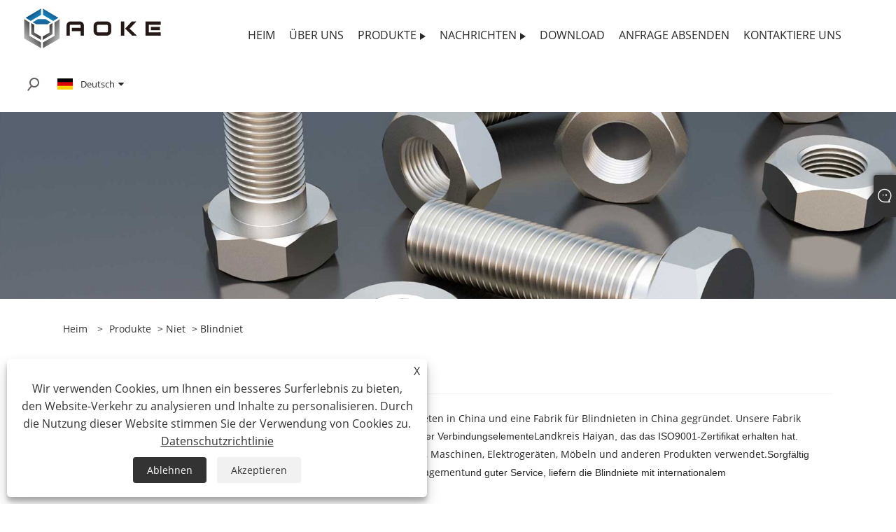

--- FILE ---
content_type: text/html; charset=utf-8
request_url: https://de.aokemetal.com/blind-rivet
body_size: 11097
content:

<!DOCTYPE html>
<html xmlns="https://www.w3.org/1999/xhtml"  dir="ltr" lang="de">
<head>
    <meta http-equiv="Content-Type" content="text/html; charset=utf-8">
    <meta name="viewport" content="width=device-width, initial-scale=1, minimum-scale=1, maximum-scale=1">
    
<title>China Blindniet Hersteller & Lieferanten - AOKE</title>
<meta name="keywords" content="Blindniet, China, Hersteller, Lieferanten, Fabrik, kostenlose Probe, Großhandel, Angebot" />
<meta name="description" content="Hersteller und Lieferanten von Blindnieten in China - AOKE. Willkommen im Großhandel und kaufen Sie hochwertige Blindniete in unserer Fabrik. Wir können Kunden kostenlose Muster und Angebote zur Verfügung stellen und Sie können unsere Produkte sicher verwenden." />
<link rel="shortcut icon" href="/upload/6852/2022070813292146350.ico" type="image/x-icon" />
<!-- Global site tag (gtag.js) - Google Analytics -->
<script async src="https://www.googletagmanager.com/gtag/js?id=G-J3D9KQGK5C"></script>
<script>
  window.dataLayer = window.dataLayer || [];
  function gtag(){dataLayer.push(arguments);}
  gtag('js', new Date());

  gtag('config', 'G-J3D9KQGK5C');
</script>
<link rel="dns-prefetch" href="https://style.trade-cloud.com.cn" />
<link rel="dns-prefetch" href="https://i.trade-cloud.com.cn" />
    <meta property="og:type" content="product" />
    <meta property="og:title" content="Blindniet" />
    <meta property="og:description" content="Hersteller und Lieferanten von Blindnieten in China - AOKE. Willkommen im Großhandel und kaufen Sie hochwertige Blindniete in unserer Fabrik. Wir können Kunden kostenlose Muster und Angebote zur Verfügung stellen und Sie können unsere Produkte sicher verwenden." />
    <meta property="og:url" content="https://de.aokemetal.com/blind-rivet" />
    <meta property="og:site_name" content="Jiaxing Aoke Trading Co., Ltd." />
    <meta property="og:image" content="https://de.aokemetal.com/upload/6852/aluminum-waterproof-bulb-tite-tri-fold-blind-rivets-265489.jpg" />
    
    <link href="https://de.aokemetal.com/blind-rivet" rel="canonical" />
    <script type="application/ld+json">[
  {
    "@context": "https://schema.org/",
    "@type": "BreadcrumbList",
    "ItemListElement": [
      {
        "@type": "ListItem",
        "Name": "Heim",
        "Position": 1,
        "Item": "https://de.aokemetal.com/"
      },
      {
        "@type": "ListItem",
        "Name": "Produkte",
        "Position": 2,
        "Item": "https://de.aokemetal.com/products.html"
      },
      {
        "@type": "ListItem",
        "Name": "Niet",
        "Position": 3,
        "Item": "https://de.aokemetal.com/rivet"
      },
      {
        "@type": "ListItem",
        "Name": "Blindniet",
        "Position": 4,
        "Item": "https://de.aokemetal.com/blind-rivet"
      }
    ]
  },
  {
    "@context": "https://schema.org/",
    "@type": "Product",
    "@id": "https://de.aokemetal.com/aluminum-waterproof-bulb-tite-tri-fold-blind-rivets.html",
    "Name": "Dreifließe Blindnieten von Aluminium wasserdichtem Glühbirnenbirnen",
    "Image": "https://de.aokemetal.com/upload/6852/aluminum-waterproof-bulb-tite-tri-fold-blind-rivets-265489.jpg",
    "Offers": {
      "@type": "AggregateOffer",
      "OfferCount": 1,
      "PriceCurrency": "USD",
      "LowPrice": 0.0,
      "HighPrice": 0.0,
      "Price": 0.0
    }
  },
  {
    "@context": "https://schema.org/",
    "@type": "Product",
    "@id": "https://de.aokemetal.com/stainless-steel-hemlok-blind-rivets.html",
    "Name": "Edelstahl -Hemlok Blind Nieten",
    "Image": "https://de.aokemetal.com/upload/6852/stainless-steel-hemlok-blind-rivets-903257.jpg",
    "Offers": {
      "@type": "AggregateOffer",
      "OfferCount": 1,
      "PriceCurrency": "USD",
      "LowPrice": 0.0,
      "HighPrice": 0.0,
      "Price": 0.0
    }
  },
  {
    "@context": "https://schema.org/",
    "@type": "Product",
    "@id": "https://de.aokemetal.com/closed-end-blind-rivets.html",
    "Name": "Blindnieten mit geschlossenem Ende",
    "Image": "https://de.aokemetal.com/upload/6852/closed-end-blind-rivets-280613.jpg",
    "Offers": {
      "@type": "AggregateOffer",
      "OfferCount": 1,
      "PriceCurrency": "USD",
      "LowPrice": 0.0,
      "HighPrice": 0.0,
      "Price": 0.0
    }
  },
  {
    "@context": "https://schema.org/",
    "@type": "Product",
    "@id": "https://de.aokemetal.com/stainless-steel-dome-head-open-end-blind-rivets.html",
    "Name": "Edelstahlkuppel Kopf Open End Blind Nieten",
    "Image": "https://de.aokemetal.com/upload/6852/stainless-steel-dome-head-open-end-blind-rivets-968593.jpg",
    "Offers": {
      "@type": "AggregateOffer",
      "OfferCount": 1,
      "PriceCurrency": "USD",
      "LowPrice": 0.0,
      "HighPrice": 0.0,
      "Price": 0.0
    }
  },
  {
    "@context": "https://schema.org/",
    "@type": "Product",
    "@id": "https://de.aokemetal.com/color-head-painted-aluminum-blind-rivets.html",
    "Name": "Farbkopf bemalt Aluminiumblind Nieten",
    "Image": "https://de.aokemetal.com/upload/6852/color-head-painted-aluminum-blind-rivets-821236.jpg",
    "Offers": {
      "@type": "AggregateOffer",
      "OfferCount": 1,
      "PriceCurrency": "USD",
      "LowPrice": 0.0,
      "HighPrice": 0.0,
      "Price": 0.0
    }
  },
  {
    "@context": "https://schema.org/",
    "@type": "Product",
    "@id": "https://de.aokemetal.com/din7337-break-manderl-blind-rivets.html",
    "Name": "DIN7337 Brechmanderl-Blindniete",
    "Image": "https://de.aokemetal.com/upload/6852/din7337-break-manderl-blind-rivets_3790.jpg",
    "Offers": {
      "@type": "AggregateOffer",
      "OfferCount": 1,
      "PriceCurrency": "USD",
      "LowPrice": 0.0,
      "HighPrice": 0.0,
      "Price": 0.0
    }
  }
]</script>
    <link rel="alternate" hreflang="en"  href="https://www.aokemetal.com/blind-rivet"/>
<link rel="alternate" hreflang="x-default"  href="https://www.aokemetal.com/blind-rivet"/>
<link rel="alternate" hreflang="es"  href="https://es.aokemetal.com/blind-rivet"/>
<link rel="alternate" hreflang="pt"  href="https://pt.aokemetal.com/blind-rivet"/>
<link rel="alternate" hreflang="ru"  href="https://ru.aokemetal.com/blind-rivet"/>
<link rel="alternate" hreflang="fr"  href="https://fr.aokemetal.com/blind-rivet"/>
<link rel="alternate" hreflang="ja"  href="https://ja.aokemetal.com/blind-rivet"/>
<link rel="alternate" hreflang="de"  href="https://de.aokemetal.com/blind-rivet"/>
<link rel="alternate" hreflang="vi"  href="https://vi.aokemetal.com/blind-rivet"/>
<link rel="alternate" hreflang="it"  href="https://it.aokemetal.com/blind-rivet"/>
<link rel="alternate" hreflang="nl"  href="https://nl.aokemetal.com/blind-rivet"/>
<link rel="alternate" hreflang="th"  href="https://th.aokemetal.com/blind-rivet"/>
<link rel="alternate" hreflang="pl"  href="https://pl.aokemetal.com/blind-rivet"/>
<link rel="alternate" hreflang="ko"  href="https://ko.aokemetal.com/blind-rivet"/>
<link rel="alternate" hreflang="sv"  href="https://sv.aokemetal.com/blind-rivet"/>
<link rel="alternate" hreflang="hu"  href="https://hu.aokemetal.com/blind-rivet"/>
<link rel="alternate" hreflang="ms"  href="https://ms.aokemetal.com/blind-rivet"/>
<link rel="alternate" hreflang="bn"  href="https://bn.aokemetal.com/blind-rivet"/>
<link rel="alternate" hreflang="da"  href="https://da.aokemetal.com/blind-rivet"/>
<link rel="alternate" hreflang="fi"  href="https://fi.aokemetal.com/blind-rivet"/>
<link rel="alternate" hreflang="hi"  href="https://hi.aokemetal.com/blind-rivet"/>

    
<link rel="stylesheet" id="css" type="text/css" href="https://style.trade-cloud.com.cn/Template/206/cyanblue/css/style.css">
<link rel="stylesheet" type="text/css" href="https://style.trade-cloud.com.cn/Template/206/fonts/iconfont.css">
<link rel="stylesheet" type="text/css" href="https://style.trade-cloud.com.cn/Template/206/cyanblue/css/font-awesome.min.css">
<link rel="stylesheet" type="text/css" href="https://style.trade-cloud.com.cn/Template/206/cyanblue/css/im.css">
<link rel="stylesheet" type="text/css" href="https://style.trade-cloud.com.cn/Template/206/css/links.css">
<link rel="stylesheet" type="text/css" href="https://style.trade-cloud.com.cn/Template/206/css/mobile.css">
<link rel="stylesheet" type="text/css" href="https://style.trade-cloud.com.cn/Template/206/css/language.css">

    <link type="text/css" rel="stylesheet" href="https://style.trade-cloud.com.cn/Template/206/cyanblue/css/product.css" />
    <link rel="stylesheet" type="text/css" href="https://style.trade-cloud.com.cn/Template/206/cyanblue/css/product_mobile.css">
    <link rel="stylesheet" type="text/css" href="/css/poorder.css">
    <script src="https://style.trade-cloud.com.cn/Template/206/js/jquery.min.js"></script>
    <!--    <script type="text/javascript" src="https://style.trade-cloud.com.cn/Template/206/js/jquery-1.9.1.min.js"></script>-->
    <script type="text/javascript" src="https://style.trade-cloud.com.cn/Template/206/js/owl.carousel.js"></script>
    <script type="text/javascript" src="/js/book.js?v=0.04"></script>
    <link type="text/css" rel="stylesheet" href="/css/inside.css" />
</head>
<body>
    <div class="container">
        
<header class="web_head index_web_head">
    <section class="head_layer">
        <div class="layout">
            <figure class="logo">
                <a href="/" title="Jiaxing Aoke Trading Co., Ltd."><img src="/upload/6852/202207091100013739.png" alt="Jiaxing Aoke Trading Co., Ltd."></a>
            </figure>
            <nav class="nav_wrap">
                <ul class="head_nav">
                    <li><a href="/" title="Heim"><em>Heim</em></a></li><li><a href="/about.html" title="Über uns"><em>Über uns</em></a></li><li><a href="/products.html" title="Produkte"><em>Produkte</em></a><ul><li><a title="Bolzen" href="/bolt"><em>Bolzen</em></a><ul><li><a title="Sechskantschraube" href="/hex-bolt"><em>Sechskantschraube</em></a></li><li><a title="Wagenschraube" href="/carriage-bolt"><em>Wagenschraube</em></a></li><li><a title="Innensechskantschrauben" href="/hexagon-socket-screws"><em>Innensechskantschrauben</em></a></li><li><a title="T-Bolzen" href="/t-bolt"><em>T-Bolzen</em></a></li><li><a title="Flanschschraube" href="/flange-bolt"><em>Flanschschraube</em></a></li><li><a title="U-Bolzen" href="/u-bolt"><em>U-Bolzen</em></a></li></ul></li><li><a title="Schrauben" href="/screw"><em>Schrauben</em></a><ul><li><a title="Selbstschneidende Schraube" href="/self-tapping-screw"><em>Selbstschneidende Schraube</em></a></li><li><a title="Selbst bohrende Schraube" href="/self-drilling-screw"><em>Selbst bohrende Schraube</em></a></li><li><a title="Spanplattenschraube" href="/chipboard-screw"><em>Spanplattenschraube</em></a></li><li><a title="Akkuschrauber" href="/machine-screw"><em>Akkuschrauber</em></a></li><li><a title="Feststellschraube" href="/set-screw"><em>Feststellschraube</em></a></li><li><a title="Miniaturschraube" href="/miniature-screw"><em>Miniaturschraube</em></a></li><li><a title="Holzschraube" href="/wood-screw"><em>Holzschraube</em></a></li></ul></li><li><a title="Mutter" href="/nut"><em>Mutter</em></a><ul><li><a title="Sechskantmutter" href="/hex-nut"><em>Sechskantmutter</em></a></li><li><a title="Flanschmutter" href="/flange-nut"><em>Flanschmutter</em></a></li><li><a title="Vierkantmutter" href="/square-nut"><em>Vierkantmutter</em></a></li><li><a title="Kontermutter" href="/lock-nut"><em>Kontermutter</em></a></li><li><a title="T-Mutter" href="/tee-nut"><em>T-Mutter</em></a></li><li><a title="Schweißmutter" href="/weld-nut"><em>Schweißmutter</em></a></li><li><a title="Kappe Nuss" href="/cap-nut"><em>Kappe Nuss</em></a></li><li><a title="Kupplungsmutter" href="/coupling-nut"><em>Kupplungsmutter</em></a></li></ul></li><li><a title="Gewindestange" href="/thread-rod"><em>Gewindestange</em></a><ul><li><a title="Vollständige Gewindestange" href="/full-thread-rod"><em>Vollständige Gewindestange</em></a></li><li><a title="Stehbolzen" href="/stud-bolts"><em>Stehbolzen</em></a></li></ul></li><li><a title="Anker" href="/anchor"><em>Anker</em></a><ul><li><a title="Hülsenanker" href="/sleeve-anchor"><em>Hülsenanker</em></a></li><li><a title="Keilanker" href="/wedge-anchor"><em>Keilanker</em></a></li><li><a title="Nylonanker" href="/nylon-anchor"><em>Nylonanker</em></a></li><li><a title="Anker werfen" href="/drop-in-anchor"><em>Anker werfen</em></a></li><li><a title="Feuerfeste Anker" href="/refractory-anchors"><em>Feuerfeste Anker</em></a></li></ul></li><li><a title="Niet" href="/rivet"><em>Niet</em></a><ul><li><a title="Blindniet" href="/blind-rivet"><em>Blindniet</em></a></li><li><a title="Rohrniet Rundniet" href="/tubular-rivet-round-rivet"><em>Rohrniet Rundniet</em></a></li><li><a title="Nietmutter" href="/rivet-nut"><em>Nietmutter</em></a></li></ul></li><li><a title="Waschmaschine" href="/washer"><em>Waschmaschine</em></a><ul><li><a title="Flache Unterlegscheibe" href="/flat-washer"><em>Flache Unterlegscheibe</em></a></li><li><a title="EPDM-PVC-Unterlegscheibe" href="/epdm-pvc-washer"><em>EPDM-PVC-Unterlegscheibe</em></a></li><li><a title="Schüssel-Unterlegscheibe" href="/bowl-type-washer"><em>Schüssel-Unterlegscheibe</em></a></li><li><a title="Federring" href="/spring-lock-washer"><em>Federring</em></a></li></ul></li><li><a title="Stanzteile" href="/stamping-parts"><em>Stanzteile</em></a></li><li><a title="Solar-Photovoltaik-Zubehör" href="/solar-photovoltaic-accessories"><em>Solar-Photovoltaik-Zubehör</em></a><ul><li><a title="Solar Stockschraube" href="/solar-hanger-bolt"><em>Solar Stockschraube</em></a></li><li><a title="Solardachhaken" href="/solar-roof-hook"><em>Solardachhaken</em></a></li><li><a title="Solar-Aluminium-Klemme" href="/solar-aluminum-clamp"><em>Solar-Aluminium-Klemme</em></a></li><li><a title="Solarprofilmutter aus Aluminium" href="/solar-aluminium-profile-nut"><em>Solarprofilmutter aus Aluminium</em></a></li><li><a title="Solarhalterung" href="/solar-bracket"><em>Solarhalterung</em></a></li></ul></li><li><a title="Stecker und Stecker" href="/pulg-and-connector"><em>Stecker und Stecker</em></a></li><li><a title="Schlüssel" href="/wrench"><em>Schlüssel</em></a></li></ul></li><li><a href="/news.html" title="Nachrichten"><em>Nachrichten</em></a><ul><li><a title="Unternehmens Nachrichten" href="/news-90280.html"><em>Unternehmens Nachrichten</em></a></li><li><a title="Branchen-News" href="/news-90285.html"><em>Branchen-News</em></a></li><li><a title="FAQ" href="/news-90286.html"><em>FAQ</em></a></li></ul></li><li><a href="/download.html" title="Download"><em>Download</em></a></li><li><a href="/message.html" title="Anfrage absenden"><em>Anfrage absenden</em></a></li><li><a href="/contact.html" title="Kontaktiere uns"><em>Kontaktiere uns</em></a></li>
                </ul>
            </nav>
            <div class="head_right">
                <div class="head-search">
                    <b id="btn-search" class="btn--search search-btn"></b>
                </div>
                
                <div class="change-language ensemble">
                    <div class="change-language-title medium-title">
                        <div class="language-flag language-flag-de"><a title="Deutsch" href="javascript:;"><b class="country-flag"></b><span>Deutsch</span> </a></div>
                    </div>
                    <div class="change-language-cont sub-content"></div>
                </div>
            </div>
            <ul class="prisna-wp-translate-seo" id="prisna-translator-seo">
                <li class="language-flag language-flag-en"><a title="English" href="https://www.aokemetal.com"><b class="country-flag"></b><span>English</span></a></li><li class="language-flag language-flag-es"><a title="Español" href="//es.aokemetal.com"><b class="country-flag"></b><span>Español</span></a></li><li class="language-flag language-flag-pt"><a title="Português" href="//pt.aokemetal.com"><b class="country-flag"></b><span>Português</span></a></li><li class="language-flag language-flag-ru"><a title="русский" href="//ru.aokemetal.com"><b class="country-flag"></b><span>русский</span></a></li><li class="language-flag language-flag-fr"><a title="Français" href="//fr.aokemetal.com"><b class="country-flag"></b><span>Français</span></a></li><li class="language-flag language-flag-ja"><a title="日本語" href="//ja.aokemetal.com"><b class="country-flag"></b><span>日本語</span></a></li><li class="language-flag language-flag-de"><a title="Deutsch" href="//de.aokemetal.com"><b class="country-flag"></b><span>Deutsch</span></a></li><li class="language-flag language-flag-vi"><a title="tiếng Việt" href="//vi.aokemetal.com"><b class="country-flag"></b><span>tiếng Việt</span></a></li><li class="language-flag language-flag-it"><a title="Italiano" href="//it.aokemetal.com"><b class="country-flag"></b><span>Italiano</span></a></li><li class="language-flag language-flag-nl"><a title="Nederlands" href="//nl.aokemetal.com"><b class="country-flag"></b><span>Nederlands</span></a></li><li class="language-flag language-flag-th"><a title="ภาษาไทย" href="//th.aokemetal.com"><b class="country-flag"></b><span>ภาษาไทย</span></a></li><li class="language-flag language-flag-pl"><a title="Polski" href="//pl.aokemetal.com"><b class="country-flag"></b><span>Polski</span></a></li><li class="language-flag language-flag-ko"><a title="한국어" href="//ko.aokemetal.com"><b class="country-flag"></b><span>한국어</span></a></li><li class="language-flag language-flag-sv"><a title="Svenska" href="//sv.aokemetal.com"><b class="country-flag"></b><span>Svenska</span></a></li><li class="language-flag language-flag-hu"><a title="magyar" href="//hu.aokemetal.com"><b class="country-flag"></b><span>magyar</span></a></li><li class="language-flag language-flag-ms"><a title="Malay" href="//ms.aokemetal.com"><b class="country-flag"></b><span>Malay</span></a></li><li class="language-flag language-flag-bn"><a title="বাংলা ভাষার" href="//bn.aokemetal.com"><b class="country-flag"></b><span>বাংলা ভাষার</span></a></li><li class="language-flag language-flag-da"><a title="Dansk" href="//da.aokemetal.com"><b class="country-flag"></b><span>Dansk</span></a></li><li class="language-flag language-flag-fi"><a title="Suomi" href="//fi.aokemetal.com"><b class="country-flag"></b><span>Suomi</span></a></li><li class="language-flag language-flag-hi"><a title="हिन्दी" href="//hi.aokemetal.com"><b class="country-flag"></b><span>हिन्दी</span></a></li>
            </ul>
        </div>
    </section>
</header>


        <div class="banner page-banner" id="body">
            <div class="page-bannertxt">
                
            </div>
            <a class="item"><img src="/upload/6852/20220702135423740312.jpg" alt="Produkte" /></a>
        </div>
        <div class="block">
            <div class="layout">
                <div class="layout-mobile">
                    <div class="position">
                        <span><a class="home" href="/"> <i class="icon-home" >Heim</i></a></span>
                        <span>></span>
                        <a href="/products.html">Produkte</a> > <a href="https://de.aokemetal.com/rivet">Niet</a>  > Blindniet
                    </div>


                    <div class="catgiaydeil">
                        <div class="cainer">
                            <h1>China Blindniet Fabrik</h1>
                            <div class="product-in">
                                <p class="MsoNormal">Aoke wurde 2020 offiziell als einer der professionellen Hersteller von Blindnieten in China und eine Fabrik für Blindnieten in China gegründet. Unsere Fabrik Jiaxing Aoke Hardware Technology Co., Ltd.<span style="font-family:Arial;">,</span>ist<span style="font-family:Arial;">befindet sich in der Heimatstadt der Verbindungselemente</span>Landkreis Haiyan<span style="font-family:Arial;">, das das ISO9001-Zertifikat erhalten hat. Blind</span>Niete werden häufig im Bauwesen, in Automobilen, Schiffen, Flugzeugen, Maschinen, Elektrogeräten, Möbeln und anderen Produkten verwendet.<span style="font-family:Arial;">Sorgfältig ausgewähltes Rohmaterial, Einführung fortschrittlicher Ausrüstung</span>, Qualitätsmanagement<span style="font-family:Arial;">und guter Service, liefern die Blindniete mit internationalem Standard</span>und<span style="font-family:Arial;">niedrig</span>Preis.<o:p></o:p>
</p>
<p class="MsoNormal">
	<br />
</p>
<p class="MsoNormal">
	<span style="font-family:Arial;">Blindniet ist eine Art einseitiger Nietniet, muss jedoch mit einer speziellen Ziehnietpistole genietet werden. Beim Nieten zieht die Nietpistole den Nietstift, um den Nietkörper aufzuweiten. Es eignet sich zum Nieten von Gelegenheiten, bei denen gewöhnliche Nieten unpraktisch sind. Weit verbreitet in Bau-, Automobil-, Schiffs-, Flugzeug-, Maschinen-, Elektrogeräten, Möbeln und anderen Produkten. Unter ihnen ist der Blindniet mit offenem Ende der am weitesten verbreitete Blindniet mit Senkkopf, der für glatte Oberflächen geeignet ist. Blindniete mit geschlossenem Ende sind für hohe Belastungsanforderungen geeignet und haben eine gewisse Dichtleistung bei Nietgelegenheiten. Blindniete sind in der Regel gleichmäßig lang und bestehen aus Aluminium, Stahl oder Edelstahl.</span><o:p></o:p>
</p>
<p class="MsoNormal">
	<span style="font-family:Arial;"><br />
</span> 
</p>
<p class="MsoNormal">
	<span style="font-family:Arial;">Aluminiumnieten bestehen aus hochwertigem Aluminiumdraht, der schön und langlebig ist und nach dem Nieten niemals rostet. Im Vergleich zu gewöhnlichen Nieten ist die Nietfestigkeit geringer und für weiche Materialien der Verbindung geeignet. Aoke hat viele Arten von Blindnieten, Dornblindnieten nach DIN7337, Blindnieten mit geschlossenem Ende, Senkkopf- / Flachrundkopf-Antriebsnieten, Doppeltrommel-Blindnieten und Saum-Luk-Nieten.</span><o:p></o:p>
</p>
                            </div>

                        </div>
                    </div>

                    
                    <div class="product-main">
                        <div class="product-left">
                            <form class="left-search" action="/products.html" method="get">
                                <input class="search-t" name="search" placeholder="Search">
                                <input class="search-b" type="submit" value="">
                            </form>
                            <div class="product-nav">
                                <div class="lefttitle">Produkte</div>
                                <ul>
                                    <li><a href="/bolt">Bolzen</a><span></span><ul><li><a href="/hex-bolt">Sechskantschraube</a></li><li><a href="/carriage-bolt">Wagenschraube</a></li><li><a href="/hexagon-socket-screws">Innensechskantschrauben</a></li><li><a href="/t-bolt">T-Bolzen</a></li><li><a href="/flange-bolt">Flanschschraube</a></li><li><a href="/u-bolt">U-Bolzen</a></li></ul></li><li><a href="/screw">Schrauben</a><span></span><ul><li><a href="/self-tapping-screw">Selbstschneidende Schraube</a></li><li><a href="/self-drilling-screw">Selbst bohrende Schraube</a></li><li><a href="/chipboard-screw">Spanplattenschraube</a></li><li><a href="/machine-screw">Akkuschrauber</a></li><li><a href="/set-screw">Feststellschraube</a></li><li><a href="/miniature-screw">Miniaturschraube</a></li><li><a href="/wood-screw">Holzschraube</a></li></ul></li><li><a href="/nut">Mutter</a><span></span><ul><li><a href="/hex-nut">Sechskantmutter</a></li><li><a href="/flange-nut">Flanschmutter</a></li><li><a href="/square-nut">Vierkantmutter</a></li><li><a href="/lock-nut">Kontermutter</a></li><li><a href="/tee-nut">T-Mutter</a></li><li><a href="/weld-nut">Schweißmutter</a></li><li><a href="/cap-nut">Kappe Nuss</a></li><li><a href="/coupling-nut">Kupplungsmutter</a></li></ul></li><li><a href="/thread-rod">Gewindestange</a><span></span><ul><li><a href="/full-thread-rod">Vollständige Gewindestange</a></li><li><a href="/stud-bolts">Stehbolzen</a></li></ul></li><li><a href="/anchor">Anker</a><span></span><ul><li><a href="/sleeve-anchor">Hülsenanker</a></li><li><a href="/wedge-anchor">Keilanker</a></li><li><a href="/nylon-anchor">Nylonanker</a></li><li><a href="/drop-in-anchor">Anker werfen</a></li><li><a href="/refractory-anchors">Feuerfeste Anker</a></li></ul></li><li><a href="/rivet">Niet</a><span></span><ul><li><a href="/blind-rivet">Blindniet</a></li><li><a href="/tubular-rivet-round-rivet">Rohrniet Rundniet</a></li><li><a href="/rivet-nut">Nietmutter</a></li></ul></li><li><a href="/washer">Waschmaschine</a><span></span><ul><li><a href="/flat-washer">Flache Unterlegscheibe</a></li><li><a href="/epdm-pvc-washer">EPDM-PVC-Unterlegscheibe</a></li><li><a href="/bowl-type-washer">Schüssel-Unterlegscheibe</a></li><li><a href="/spring-lock-washer">Federring</a></li></ul></li><li><a href="/stamping-parts">Stanzteile</a></li><li><a href="/solar-photovoltaic-accessories">Solar-Photovoltaik-Zubehör</a><span></span><ul><li><a href="/solar-hanger-bolt">Solar Stockschraube</a></li><li><a href="/solar-roof-hook">Solardachhaken</a></li><li><a href="/solar-aluminum-clamp">Solar-Aluminium-Klemme</a></li><li><a href="/solar-aluminium-profile-nut">Solarprofilmutter aus Aluminium</a></li><li><a href="/solar-bracket">Solarhalterung</a></li></ul></li><li><a href="/pulg-and-connector">Stecker und Stecker</a></li><li><a href="/wrench">Schlüssel</a></li>
                                </ul>
                            </div>
                            
<div class="product-list">
    <div class="lefttitle">Neue Produkte</div>
    <ul>
        <li><a href="/stainless-steel-solar-bracket-adapter-plate.html" title="Edelstahl -Solarhalter -Adapterplatte"><img src="/upload/6852/stainless-steel-solar-bracket-adapter-plate_82747.jpg" alt="Edelstahl -Solarhalter -Adapterplatte" title="Edelstahl -Solarhalter -Adapterplatte" ><span>Edelstahl -Solarhalter -Adapterplatte</span></a></li><li><a href="/carbon-steel-din-934-hex-nut-zinc-plated.html" title="Kohlenstoffstahl DIN 934 Sechskantmutter verzinkt"><img src="/upload/6852/carbon-steel-din-934-hex-nut-zinc-plated_477865.jpg" alt="Kohlenstoffstahl DIN 934 Sechskantmutter verzinkt" title="Kohlenstoffstahl DIN 934 Sechskantmutter verzinkt" ><span>Kohlenstoffstahl DIN 934 Sechskantmutter verzinkt</span></a></li><li><a href="/a2-70-din-934-hex-nut.html" title="A2-70 DIN 934 Sechskantmutter"><img src="/upload/6852/a2-70-din-934-hex-nut_851946.jpg" alt="A2-70 DIN 934 Sechskantmutter" title="A2-70 DIN 934 Sechskantmutter" ><span>A2-70 DIN 934 Sechskantmutter</span></a></li><li><a href="/hex-head-roofing-screw-self-drilling-screw.html" title="Sechskant-Dachschraube, selbstbohrende Schraube"><img src="/upload/6852/hex-head-roofing-screw-self-drilling-screw_753433.jpg" alt="Sechskant-Dachschraube, selbstbohrende Schraube" title="Sechskant-Dachschraube, selbstbohrende Schraube" ><span>Sechskant-Dachschraube, selbstbohrende Schraube</span></a></li>
        <li><a class="btn" href="/products.html"><span>Alle neuen Produkte</span></a></li>
    </ul>
</div>

                        </div>

                        <div class="product-right">
                            <div class="poorder">
                                <dl class="tab-list">
                                    <dt>View as&nbsp;&nbsp;</dt>
                                    <dd class="list"><span class="current" id="ert"></span></dd>
                                    &nbsp;<dd class="list1">
                                        <span class="" id="uioi"></span>

                                    </dd>
                                </dl>
                            </div>
                            <div class="product-list">
                                <div class="product-item"><div class="product-img"><a href="/aluminum-waterproof-bulb-tite-tri-fold-blind-rivets.html" title="Dreifließe Blindnieten von Aluminium wasserdichtem Glühbirnenbirnen"><img src="/upload/6852/aluminum-waterproof-bulb-tite-tri-fold-blind-rivets-265489.jpg" alt="Dreifließe Blindnieten von Aluminium wasserdichtem Glühbirnenbirnen" title="Dreifließe Blindnieten von Aluminium wasserdichtem Glühbirnenbirnen" onerror="this.src='https://i.trade-cloud.com.cn/images/noimage.gif'" /></a></div><div class="product-info"><h2><a href="/aluminum-waterproof-bulb-tite-tri-fold-blind-rivets.html" title="Dreifließe Blindnieten von Aluminium wasserdichtem Glühbirnenbirnen" >Dreifließe Blindnieten von Aluminium wasserdichtem Glühbirnenbirnen</a></h2><p>Jiaxing Aoke Hardware ist ein Hersteller von Wasserschutzblindnieten in China und ISO 9001 -zertifiziert. Zu herzlich begrüßen Sie herzlich zu einem Großhandel Aluminium-wasserdichte Lampenbirnen-Tite-Drei-Fold-Blindnieten aus unserer Fabrik. Die wasserdichten Dreifach-Blindnieten von Dreifachbirnen sind eine Entwicklung normaler Laternennieten. Eine EPDM -Waschmaschine wird auf der Rückseite des Randes hinzugefügt, um eine Abdichtung zu ermöglichen. Beim Nieten der wasserdichten Blindnieten mit Bludenbirnen zieht der Dorn der Blindnieten den Körperboden in drei große Faltstreifen, die wie eine Laterne geformt sind, und wird also als Laternennieten bezeichnet. Aluminium wasserdichte Glühbirnen-Drei-Fold-Blindnieten befestigen die beiden Arbeitsstücke während des Nietens, und der verbleiben......</p><a class="btn" href="/aluminum-waterproof-bulb-tite-tri-fold-blind-rivets.html" title="Dreifließe Blindnieten von Aluminium wasserdichtem Glühbirnenbirnen">Weiterlesen</a><a class="btn" href="/message.html" title="Dreifließe Blindnieten von Aluminium wasserdichtem Glühbirnenbirnen" onclick="Inqury_click('3712167')">Anfrage absenden</a></div></div><div class="product-item"><div class="product-img"><a href="/stainless-steel-hemlok-blind-rivets.html" title="Edelstahl -Hemlok Blind Nieten"><img src="/upload/6852/stainless-steel-hemlok-blind-rivets-903257.jpg" alt="Edelstahl -Hemlok Blind Nieten" title="Edelstahl -Hemlok Blind Nieten" onerror="this.src='https://i.trade-cloud.com.cn/images/noimage.gif'" /></a></div><div class="product-info"><h2><a href="/stainless-steel-hemlok-blind-rivets.html" title="Edelstahl -Hemlok Blind Nieten" >Edelstahl -Hemlok Blind Nieten</a></h2><p>Jiaxing Aoke -Hardware ist eine chinesische Fabrik der Herstellung von Hemlok Blind Niets. Aoke ist ISO 9001 zertifiziert und verfügt über verschiedene Größen kostenlose Proben für die Blind Nieten aus Edelstahl. Hemlok Blind Niets sind eine besondere Art von Blindnieten. Hemlok Blind Nieten bestehen aus einem zylindrischen Rohr und einem inneren Dorn. Um in verschiedenen Umgebungen verwendet zu werden. Hemlok Blind Niets bestehen aus Edelstahl A2, Edelstahl A4, Aluminium 5050 oder verzinktem Stahl. Während der Installation der Edelstahl -Hemlok -Blindnieten, während der Nietdordrel herausgezogen wird, dehnt sich der Körper unter einen "Pilzkopf" aus, wodurch die Materialschicht fest repariert wird. Edelstahl -Hemlok -Blindnieten werden durch mehrere Präzisionsprozesse durchgeführt, um sic......</p><a class="btn" href="/stainless-steel-hemlok-blind-rivets.html" title="Edelstahl -Hemlok Blind Nieten">Weiterlesen</a><a class="btn" href="/message.html" title="Edelstahl -Hemlok Blind Nieten" onclick="Inqury_click('3712153')">Anfrage absenden</a></div></div><div class="product-item"><div class="product-img"><a href="/closed-end-blind-rivets.html" title="Blindnieten mit geschlossenem Ende"><img src="/upload/6852/closed-end-blind-rivets-280613.jpg" alt="Blindnieten mit geschlossenem Ende" title="Blindnieten mit geschlossenem Ende" onerror="this.src='https://i.trade-cloud.com.cn/images/noimage.gif'" /></a></div><div class="product-info"><h2><a href="/closed-end-blind-rivets.html" title="Blindnieten mit geschlossenem Ende" >Blindnieten mit geschlossenem Ende</a></h2><p>Jiaxing Aoke Hardware befindet sich im Landkreis Haiyan und erhielt das ISO9001 -Zertifikat zur Herstellung der Blindnieten für geschlossene Ende. Die Unterseite des Blindennietens geschlossene Schläge ist geschlossen, und wenn der innere Dorn gezogen wird, dehnt sich der Körper der Blindnieten geschlossener Ende zu einer starken Verriegelungsstruktur aus. Dieses Design ermöglicht es dem Blindennieten mit geschlossenem Ende, eine starke Klemmkraft bereitzustellen, ohne das Material vollständig zu durchdringen, und kann effektiv Flüssigkeits- oder Gasleckagen verhindern, was für Anlässe mit hohen Sicherheitsanforderungen geeignet ist. Aoke hat verschiedene Materialien mit geschlossenen Blindnieten wie Edelstahl, Kohlenstoffstahl und Aluminium. Halten Sie viel Lagerbestand in Lagerhaus. Begr......</p><a class="btn" href="/closed-end-blind-rivets.html" title="Blindnieten mit geschlossenem Ende">Weiterlesen</a><a class="btn" href="/message.html" title="Blindnieten mit geschlossenem Ende" onclick="Inqury_click('3712137')">Anfrage absenden</a></div></div><div class="product-item"><div class="product-img"><a href="/stainless-steel-dome-head-open-end-blind-rivets.html" title="Edelstahlkuppel Kopf Open End Blind Nieten"><img src="/upload/6852/stainless-steel-dome-head-open-end-blind-rivets-968593.jpg" alt="Edelstahlkuppel Kopf Open End Blind Nieten" title="Edelstahlkuppel Kopf Open End Blind Nieten" onerror="this.src='https://i.trade-cloud.com.cn/images/noimage.gif'" /></a></div><div class="product-info"><h2><a href="/stainless-steel-dome-head-open-end-blind-rivets.html" title="Edelstahlkuppel Kopf Open End Blind Nieten" >Edelstahlkuppel Kopf Open End Blind Nieten</a></h2><p>Als professioneller Hersteller erhält Jiaxing Aoke Hardware ISO9001 -Zertifikat und spezialisiert auf die Herstellung von kuppelköpfigen Edelstahl -Kuppel Open -End -Blindnieten. Edelstahlkuppel Kopf Open End Blind Niets bestehen aus Edelstahl A2 oder Edelstahl A4 und bestehen aus einem Dorn und einem Körper, die beide aus Edelstahl bestehen. Der Dorn aus Edelstahlkuppel Kopf Open End Blind Niets ist gezackt. Offene Ende der Blindnieten des Ende der Runde Kopf verwenden eine Kraft von innen nach außen, um den Nietkörper auszudehnen und zu verformen, wodurch zwei oder mehr Arbeitsstücke miteinander verbunden werden. Sie können sicher sein, dass Sie aus unserer Fabrik Edelstahlkuppel Open End Blind Niets kaufen, und wir bieten Ihnen den besten After-Sale-Service und die rechtzeitige Lieferun......</p><a class="btn" href="/stainless-steel-dome-head-open-end-blind-rivets.html" title="Edelstahlkuppel Kopf Open End Blind Nieten">Weiterlesen</a><a class="btn" href="/message.html" title="Edelstahlkuppel Kopf Open End Blind Nieten" onclick="Inqury_click('3712121')">Anfrage absenden</a></div></div><div class="product-item"><div class="product-img"><a href="/color-head-painted-aluminum-blind-rivets.html" title="Farbkopf bemalt Aluminiumblind Nieten"><img src="/upload/6852/color-head-painted-aluminum-blind-rivets-821236.jpg" alt="Farbkopf bemalt Aluminiumblind Nieten" title="Farbkopf bemalt Aluminiumblind Nieten" onerror="this.src='https://i.trade-cloud.com.cn/images/noimage.gif'" /></a></div><div class="product-info"><h2><a href="/color-head-painted-aluminum-blind-rivets.html" title="Farbkopf bemalt Aluminiumblind Nieten" >Farbkopf bemalt Aluminiumblind Nieten</a></h2><p>Als professioneller Hersteller möchte Jiaxing Aoke -Hardware Ihnen hochwertige Farbbemalte -Aluminium -Blindnieten bieten. Aoke bietet Ihnen den besten After-Sale-Service und die rechtzeitige Lieferung. Blindnieten werden in vielen Bereichen wie Bauwesen, Automobile, Schiffe, Flugzeuge, Maschinen, Elektrogeräte, Möbel usw. häufig eingesetzt. Der Farbmalereiprozess ist ein fortschrittlicher Oberflächenbehandlungsprozess, mit dem verschiedene Farben auf dem Körper der Nieten gemalt werden. Aoke bietet eine Vielzahl von Farben wie Grau, Weiß, Schwarz, Rot, Braun und Blau. Aoke verfügt auch über maßgeschneiderte Dienste für Farbkopf, die Aluminiumblindnieten bemalt, und kann dieselbe Farbe entsprechend der vom Kunden bereitgestellten Stichprobe anpassen. Willkommen bei Color Head Lack Aluminiu......</p><a class="btn" href="/color-head-painted-aluminum-blind-rivets.html" title="Farbkopf bemalt Aluminiumblind Nieten">Weiterlesen</a><a class="btn" href="/message.html" title="Farbkopf bemalt Aluminiumblind Nieten" onclick="Inqury_click('3712106')">Anfrage absenden</a></div></div><div class="product-item"><div class="product-img"><a href="/din7337-break-manderl-blind-rivets.html" title="DIN7337 Brechmanderl-Blindniete"><img src="/upload/6852/din7337-break-manderl-blind-rivets_3790.jpg" alt="DIN7337 Brechmanderl-Blindniete" title="DIN7337 Brechmanderl-Blindniete" onerror="this.src='https://i.trade-cloud.com.cn/images/noimage.gif'" /></a></div><div class="product-info"><h2><a href="/din7337-break-manderl-blind-rivets.html" title="DIN7337 Brechmanderl-Blindniete" >DIN7337 Brechmanderl-Blindniete</a></h2><p>Jiaxing Aoke Trading ist ein erfahrener Anbieter von Verbindungselementen für Blindnieten und verfügt über eine eigene Fabrik. Der Bruchdorn-Blindniet DIN7337 ist der am häufigsten verwendete Blindniet. Beim Nieten wird die Selbstverformung verwendet, um die genieteten Teile zu verbinden. Die Produkteigenschaften des DIN7337-Blindniets mit Bruchdorn: einfache Installation, solide Verbindung, weit verbreitet bei der Befestigung zwischen verschiedenen Materialien der Platte. AOKE liefert eine Vielzahl von Spezifikationen, Blindniete aus mehreren Materialien (Stahl, Edelstahl A2 und Aluminium), mehreren Durchmessern und mehreren Längen. Großer Lagerbestand, eine Vielzahl kostenloser Muster, willkommene Anfrage.</p><a class="btn" href="/din7337-break-manderl-blind-rivets.html" title="DIN7337 Brechmanderl-Blindniete">Weiterlesen</a><a class="btn" href="/message.html" title="DIN7337 Brechmanderl-Blindniete" onclick="Inqury_click('3710815')">Anfrage absenden</a></div></div>
                            </div>
                            <div class="page">
                                <a href="//de.aokemetal.com/blind-rivet"><</a><a class="current">1</a><a href="//de.aokemetal.com/blind-rivet/p2" >2</a><a href="//de.aokemetal.com/blind-rivet/p2">></a>
                            </div>

                        </div>
                    </div>

                    



                    <div class="protip">
                        
                    </div>
                    <div class="maeta">
                        China hochwertige Blindniet Hersteller und Lieferanten - AOKE, mit mehr als Berufserfahrung. Willkommen im Großhandel und kaufen Sie Blindniet in unserer Fabrik. Unsere Produkte sind sicher, Sie können sich auf ein Angebot verlassen und kostenlose Muster liefern.
                    </div>

                </div>
                <div style="clear: both;"></div>
            </div>
        </div>
        <script type="text/javascript">
            $(".block .product-left .product-nav ul span").each(function () {
                $(this).click(function () {
                    if ($(this).siblings("ul").css("display") == "none") {
                        $(this).css("background-image", "url(https://i.trade-cloud.com.cn/NewImages/images/product_02.png)");
                        $(this).siblings("ul").slideDown(500);

                    } else {
                        $(this).css("background-image", "url(https://i.trade-cloud.com.cn/NewImages/images/product_01.png)");
                        $(this).siblings("ul").slideUp(500);
                    }
                })
            });
            $(".block .product-left .product-list h3").click(function () {
                if ($(this).siblings("ul").css("display") == "none") {
                    $(this).siblings("ul").slideDown(500);
                } else {
                    $(this).siblings("ul").slideUp(500);
                }
            });
            $(".lefttitle").click(function () {
                $(".product-list").toggleClass("bnu");
            });

        </script>
        <script type="text/javascript">
            $(document).ready(function () {

                $("#uioi").click(function () {
                    $(".product-list").addClass("show-detail");
                    $(".list span").removeClass("current");
                    $(".list1 span").addClass("current");

                    setCookie("prolist", "1", 30);

                });

                $("#ert").click(function () {
                    $(".product-list").removeClass("show-detail");
                    $(".list span").addClass("current");
                    $(".list1 span").removeClass("current");

                    setCookie("prolist", "0", 30);
                });


            });
            function setCookie(cname, cvalue, exdays) {
                var d = new Date();
                d.setTime(d.getTime() + (exdays * 24 * 60 * 60 * 1000));
                var expires = "expires=" + d.toGMTString();
                document.cookie = cname + "=" + cvalue + "; " + expires;
            }
            function getCookie(cname) {
                var name = cname + "=";
                var ca = document.cookie.split(';');
                for (var i = 0; i < ca.length; i++) {
                    var c = ca[i].trim();
                    if (c.indexOf(name) == 0) { return c.substring(name.length, c.length); }
                }
                return "";
            }
        </script>
        
<footer class="web_footer" style="background-image: url('https://style.trade-cloud.com.cn/Template/206/cyanblue/image/footer_bg.jpg')">
    <div class="foor_service">
        <div class="layout">
            <figure class="foot_logo">
                <img src="/upload/6852/202207091100013739.png" alt="Jiaxing Aoke Trading Co., Ltd.">
            </figure>
            <nav class="foot_nav">
                <ul>
                    <li><a href="/" title="Heim">Heim</a><li><a href="/about.html" title="Über uns">Über uns</a><li><a href="/products.html" title="Produkte">Produkte</a><li><a href="/news.html" title="Nachrichten">Nachrichten</a><li><a href="/download.html" title="Download">Download</a><li><a href="/message.html" title="Anfrage absenden">Anfrage absenden</a><li><a href="/contact.html" title="Kontaktiere uns">Kontaktiere uns</a>
                </ul>
            </nav>
            <address class="foot_contact_list">
                <ul>
                    <li class="contact_item">
                        <div class="contact_txt"><span class="item_label">Tel: </span><span class="item_val"><a class="tel_link" href="tel://+86-573-83601567">+86-573-83601567</a></span></div><div class="contact_txt"><span class="item_label">Email: </span><span class="item_val"><a href="/message.html">info@aoketrade.com</a></span></div><div class="contact_txt"><span class="item_label">Adresse: </span><span class="item_val">Canaan Square, Nanhu Avenue, Jiaxing, Zhejiang, China</span></div>
                    </li>
                </ul>
            </address>
            <ul class="foot_sns">
                <li><a href="https://api.whatsapp.com/send?phone=+86-17706738765&text=Hello" target="_blank" rel="nofollow" class="Whatsapp" title="Whatsapp"><span class="iconfont icon-whatsapp"></span></a></li>
            </ul>
            <div class="copyright">
                <p>
                    Copyright © 2022 JIAXING AOKE TRADING CO., LTD – Muttern, Schrauben, Bolzen – Alle Rechte vorbehalten
                </p>
            </div>
            <ul class="foot-link">
                <li><a href="/links.html">Links</a></li>
                <li><a href="/sitemap.html">Sitemap</a></li>
                <li><a href="/rss.xml">RSS</a></li>
                <li><a href="/sitemap.xml">XML</a></li>
                <li><a href="/privacy-policy.html" rel="nofollow" target="_blank">Datenschutzrichtlinie</a></li>
                
            </ul>
        </div>
    </div>
</footer>
<style>
.pages_img{display: flex;flex-wrap: wrap;justify-content: space-around;text-align: center;}
.pages_img img{
width:33.33%;
text-align: center;
padding:.5%;
}
.web_footer {
    background-image: url(https://i.trade-cloud.com.cn/upload/6852/image/20220709/qq--20220705151535_159188.jpg)!important;
}
.index_featured .product_item figure:before {
    content: '';
    display: block;
    width: 78%;
    height: 100%;
    background-color: #fff;
    /* position: absolute; */
    left: 15%;
    top: 0;
}
.company_subscribe .company_subscribe_bg
{
    background-image: url(https://i.trade-cloud.com.cn/upload/6852/image/20220704/company-subscribe-bg_162548.jpg) !important;
}
.company_subscribe .subscribe_title, .company_subscribe .subscribe_title a {
    color: #fff;
    line-height: 1.5;
    font-size: 30px;
}
.index_hd:before {
    background-image: url(https://i.trade-cloud.com.cn/upload/6852/image/20220704/hd-title-bg_857758.png)!important;
}
.fac-img img {
    width: 49%;
    margin: 0.5%;
    object-fit: cover;
    height: 400px;
}
.opt h4{
    font-size: 16px;
    font-weight: 600;
    padding: 15px 0;
}
.opt table{
width:100%;
border-collapse: collapse;
}
.opt table td{
padding:5px;}
.web_footer a:hover {
    background: none;
    color: inherit;
}
@media(max-width: 769px){.opt table{width:100%;display: block;overflow: auto;}}
</style><script id="test" type="text/javascript"></script><script type="text/javascript">document.getElementById("test").src="//www.aokemetal.com/IPCount/stat.aspx?ID=6852";</script>
    </div>
    


<link href="/OnlineService/11/css/im.css" rel="stylesheet" />
<div class="im">
    <style>
        img {
            border: none;
            max-width: 100%;
        }
    </style>
    <label class="im-l" for="select"><i class="iconfont icon-xiaoxi21"></i></label>
    <input type="checkbox" id="select">
    <div class="box">
        <ul>
          <li><a class="ri_WhatsApp" href="https://api.whatsapp.com/send?phone=+86-17706738765&text=Hello" title="+86-17706738765" target="_blank"><img style="width:25px;" src="/OnlineService/11/images/whatsapp.webp" alt="Whatsapp" /><span>Ruby</span></a></li><li><a class="ri_Email" href="/message.html" title="info@aoketrade.com" target="_blank"><img style="width:25px;" src="/OnlineService/11/images/e-mail.webp" alt="E-mail" /><span>Ruby</span></a></li> 
            <li style="padding:5px"><img src="/upload/6852/2022070813271478268.png" alt="QR" /></li>
        </ul>
    </div>
</div>




<div class="web-search">
    <b id="btn-search-close" class="btn--search-close"></b>
    <div style="width: 100%">
        <div class="head-search">
            <form class="" action="/products.html">
                <input class="search-ipt" name="search" placeholder="Tippen ...">
                <input class="search-btn" type="button">
                <span class="search-attr">Drücken Sie die Eingabetaste, um zu suchen oder ESC zu schließen</span>
            </form>
        </div>
    </div>
</div>
<script src="https://style.trade-cloud.com.cn/Template/206/js/common.js"></script>
<script type="text/javascript">
    $(function () {
        $(".privacy-close").click(function () {
            $("#privacy-prompt").css("display", "none");
        });
    });
</script>
<div class="privacy-prompt" id="privacy-prompt">
    <div class="privacy-close">X</div>
    <div class="text">
        Wir verwenden Cookies, um Ihnen ein besseres Surferlebnis zu bieten, den Website-Verkehr zu analysieren und Inhalte zu personalisieren. Durch die Nutzung dieser Website stimmen Sie der Verwendung von Cookies zu.
        <a href="/privacy-policy.html" rel='nofollow' target="_blank">Datenschutzrichtlinie</a>
    </div>
    <div class="agree-btns">
        <a class="agree-btn" onclick="myFunction()" id="reject-btn" href="javascript:;">Ablehnen
        </a>
        <a class="agree-btn" onclick="closeclick()" style="margin-left: 15px;" id="agree-btn" href="javascript:;">Akzeptieren
        </a>
    </div>
</div>
<link href="/css/privacy.css" rel="stylesheet" type="text/css" />
<script src="/js/privacy.js"></script>

<script defer src="https://static.cloudflareinsights.com/beacon.min.js/vcd15cbe7772f49c399c6a5babf22c1241717689176015" integrity="sha512-ZpsOmlRQV6y907TI0dKBHq9Md29nnaEIPlkf84rnaERnq6zvWvPUqr2ft8M1aS28oN72PdrCzSjY4U6VaAw1EQ==" data-cf-beacon='{"version":"2024.11.0","token":"7181846116064b728ad745d06b9a0c52","r":1,"server_timing":{"name":{"cfCacheStatus":true,"cfEdge":true,"cfExtPri":true,"cfL4":true,"cfOrigin":true,"cfSpeedBrain":true},"location_startswith":null}}' crossorigin="anonymous"></script>
</body>
</html>


--- FILE ---
content_type: text/css
request_url: https://style.trade-cloud.com.cn/Template/206/fonts/iconfont.css
body_size: 4203
content:
@font-face {font-family: "iconfont";
  src: url('iconfont.eot?t=1587797619612'); /* IE9 */
  src: url('iconfont.eot?t=1587797619612#iefix') format('embedded-opentype'), /* IE6-IE8 */
  url('[data-uri]') format('woff2'),
  url('iconfont.woff?t=1587797619612') format('woff'),
  url('iconfont.ttf?t=1587797619612') format('truetype'), /* chrome, firefox, opera, Safari, Android, iOS 4.2+ */
  url('iconfont.svg?t=1587797619612#iconfont') format('svg'); /* iOS 4.1- */
}

@font-face{font-family:"iconfont";font-display:swap;src:url('[data-uri]') format('woff2')}



@font-face {font-family: "iconfont";
  src: url('iconfont.eot') format('embedded-opentype'), /* IE6-IE8 */
  url('iconfont-1.woff') format('woff'),  url('iconfont-1.woff2') format('woff'),
  url('iconfont-1.ttf') format('truetype') /* chrome, firefox, opera, Safari, Android, iOS 4.2+ */
}

@font-face {font-family: "iconfont";
  src:url('iconfontvk.woff2?t=1701148763412') format('woff2'),
  url('iconfontvk.woff?t=1701148763412') format('woff'),
  url('iconfontvk.ttf?t=1701148763412') format('truetype')
}

@font-face {font-family: 'iconfont';src: url('teams-iconfont.eot?59621591');src: url('teams-iconfont.eot?59621591#iefix') format('embedded-opentype'),url('teams-iconfont.woff?59621591') format('woff'),url('teams-iconfont.ttf?59621591') format('truetype'),url('teams-iconfont.svg?59621591#iconfont') format('svg');}
.icon-teams::before {content: "\E800";}

.iconfont {
  font-family: "iconfont" !important;
  font-size: 20px;
  font-style: normal;
  -webkit-font-smoothing: antialiased;
  -moz-osx-font-smoothing: grayscale;
}

.icon-in:before {
  content: "\e629";
}

.icon-twitter:before {
  content: "\e66a";
}

.icon-instagram:before {
  content: "\e632";
}

.icon-youtube:before {
  content: "\e634";
}

.icon-pinterestcolor:before {
  content: "\e64f";
}

.icon-skype:before {
  content: "\ea04";
}

.icon-whatsapp:before {
  content: "\ea07";
}

.icon-Facebook:before {
  content: "\e61e";
}

.icon-xiaoxi21:before {
  content: "\e506";
}

.icon-google-my-business:before {
  content: "\f39a";
}
.Ylink{width:100%;float:left;margin-top:10px;}
.Ylink ul li{width:25%;float:left; text-align:center;margin-top:10px;}
.Ylink ul li a{ font-size:14px;border:solid 1px #ccc;padding-left:5%;float:left;width:90%;}
.Ylink ul li a:hover{border:solid 1px #666;}




.icon-vkontakte:before{content:"\e863"}
.icon-vkontakte1:before{content:"\e863"}
.icon-tiktok:before{  content: "\e7b2";}
.icon-vk:before{  content: "\e863";}
.icon-tiktok-circle-fill:before {
  content: "\e7b2";
}

.icon-tiktok-fill:before {
  content: "\e60c";
}

.icon-instagram-fill:before {
  content: "\e81f";
}

.icon-facebook-circle-fill:before {
  content: "\e820";
}

.icon-facebook-fill:before {
  content: "\e821";
}

.icon-linkedin-circle-fill:before {
  content: "\e822";
}

.icon-linkedin-fill:before {
  content: "\e823";
}

.icon-messenger-circle-fill:before {
  content: "\e824";
}

.icon-messenger-fill:before {
  content: "\e825";
}

.icon-skype-circle-fill:before {
  content: "\e826";
}

.icon-whatsapp-circle-fill:before {
  content: "\e82b";
}

.icon-youtube-circle-fill:before {
  content: "\e82c";
}

.icon-youtube-fill:before {
  content: "\e82d";
}

.icon-twitter-circle-fill:before {
  content: "\e832";
}

.icon-pinterest-circle-fill:before {
  content: "\e833";
}

.icon-pinterest-fill:before {
  content: "\e835";
}

.icon-google-plus-circle-fill:before {
  content: "\e834";
}

.icon-google-plus-fill:before {
  content: "\e836";
}

.icon-twitter-fill:before {
  content: "\e840";
}

.icon-play:before {
  content: "\e637";
}

.icon-close-line:before {
  content: "\e612";
}

.icon-skype-fill:before {
  content: "\eeaf";
}

.icon-whatsapp-fill:before {
  content: "\eeb2";
}

.icon-qr-code:before {
  content: "\ef64";
}

.icon-home-5-line:before {
  content: "\e6b4";
}

.icon-customer-service-2-fill:before {
  content: "\e6d2";
}

.icon-mail-line:before {
  content: "\e6da";
}

.icon-printer-line:before {
  content: "\e6e4";
}

.icon-question-answer-line:before {
  content: "\e6fc";
}

.icon-phone-line:before {
  content: "\e746";
}

.icon-shopping-cart-2-line:before {
  content: "\e7b7";
}

.icon-map-pin-line:before {
  content: "\e7ef";
}

.icon-arrow-down-line:before {
  content: "\e83d";
}

.icon-arrow-left-line:before {
  content: "\e841";
}

.icon-arrow-right-down-line:before {
  content: "\e844";
}

.icon-arrow-right-line:before {
  content: "\e843";
}

.icon-arrow-up-line:before {
  content: "\e846";
}

.icon-search-line:before {
  content: "\e86e";
}

.icon-time-fill:before {
  content: "\e87b";
}

.icon-download-line:before {
  content: "\e630";
}

.icon-play-line:before {
  content: "\e639";
}

.icon-instagram-circle-fill:before {
  content: "\e81e";
}



